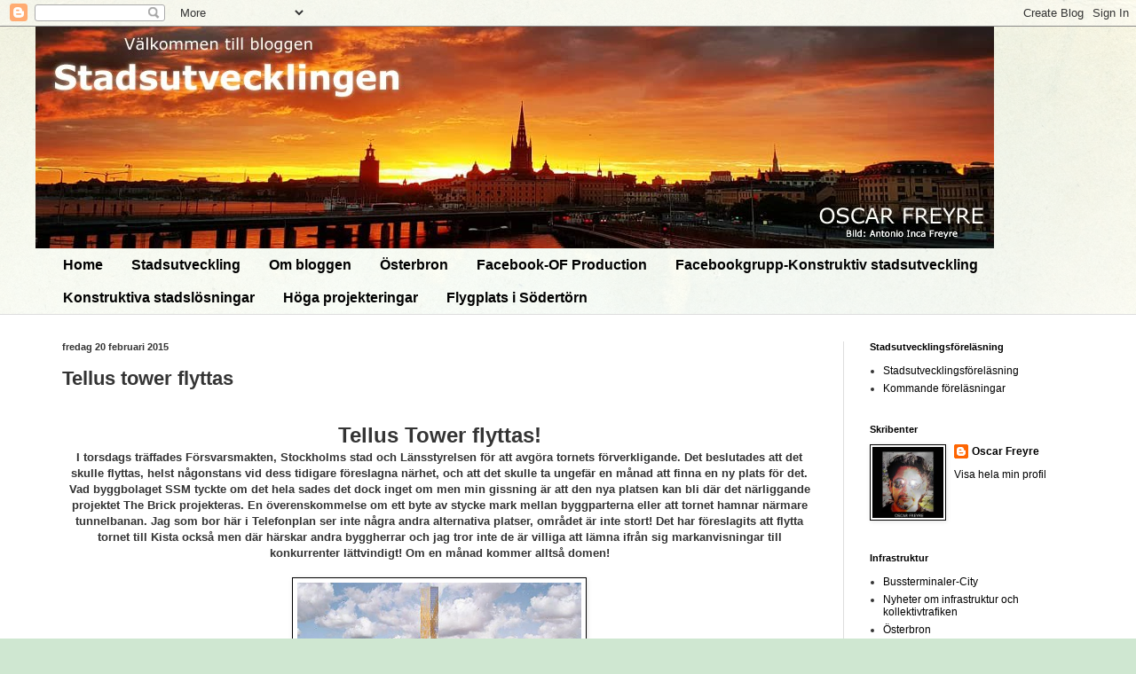

--- FILE ---
content_type: text/html; charset=UTF-8
request_url: https://stadsutvecklingen.blogspot.com/2015/02/tellus-tower-flyttas.html
body_size: 15912
content:
<!DOCTYPE html>
<html class='v2' dir='ltr' lang='sv'>
<head>
<link href='https://www.blogger.com/static/v1/widgets/4128112664-css_bundle_v2.css' rel='stylesheet' type='text/css'/>
<meta content='width=1100' name='viewport'/>
<meta content='text/html; charset=UTF-8' http-equiv='Content-Type'/>
<meta content='blogger' name='generator'/>
<link href='https://stadsutvecklingen.blogspot.com/favicon.ico' rel='icon' type='image/x-icon'/>
<link href='http://stadsutvecklingen.blogspot.com/2015/02/tellus-tower-flyttas.html' rel='canonical'/>
<link rel="alternate" type="application/atom+xml" title="Stadsutvecklingen - Atom" href="https://stadsutvecklingen.blogspot.com/feeds/posts/default" />
<link rel="alternate" type="application/rss+xml" title="Stadsutvecklingen - RSS" href="https://stadsutvecklingen.blogspot.com/feeds/posts/default?alt=rss" />
<link rel="service.post" type="application/atom+xml" title="Stadsutvecklingen - Atom" href="https://www.blogger.com/feeds/5471165249630093657/posts/default" />

<link rel="alternate" type="application/atom+xml" title="Stadsutvecklingen - Atom" href="https://stadsutvecklingen.blogspot.com/feeds/1359961152064175626/comments/default" />
<!--Can't find substitution for tag [blog.ieCssRetrofitLinks]-->
<link href='https://blogger.googleusercontent.com/img/b/R29vZ2xl/AVvXsEiJb0u_KRvGr_9KWu2Ac5zOCAUq6aMAdnu-SQ40vbPJ0hLUGIs6Bt4Fyt0yUQH5cZVUtO29WKEBr3D0le3wpKWa8ytvlwicTU7sUX0HqG2DwifKd8suVo8waV9qEN5Lgnj7lOaiO512n96c/s1600/karlavagnstornet001.jpg' rel='image_src'/>
<meta content='http://stadsutvecklingen.blogspot.com/2015/02/tellus-tower-flyttas.html' property='og:url'/>
<meta content='Tellus tower flyttas' property='og:title'/>
<meta content='   Tellus Tower flyttas!   I torsdags träffades Försvarsmakten, Stockholms stad och Länsstyrelsen för att avgöra tornets förverkligande. Det...' property='og:description'/>
<meta content='https://blogger.googleusercontent.com/img/b/R29vZ2xl/AVvXsEiJb0u_KRvGr_9KWu2Ac5zOCAUq6aMAdnu-SQ40vbPJ0hLUGIs6Bt4Fyt0yUQH5cZVUtO29WKEBr3D0le3wpKWa8ytvlwicTU7sUX0HqG2DwifKd8suVo8waV9qEN5Lgnj7lOaiO512n96c/w1200-h630-p-k-no-nu/karlavagnstornet001.jpg' property='og:image'/>
<title>Stadsutvecklingen: Tellus tower flyttas</title>
<style id='page-skin-1' type='text/css'><!--
/*
-----------------------------------------------
Blogger Template Style
Name:     Simple
Designer: Blogger
URL:      www.blogger.com
----------------------------------------------- */
/* Content
----------------------------------------------- */
body {
font: normal normal 12px Verdana, Geneva, sans-serif;
color: #343434;
background: #cfe7d1 url(//themes.googleusercontent.com/image?id=1x_TqXo6-7t6y2ZiuOyQ2Bk6Zod9CTtyKYtRui0IeQJe6hVlJcQiXYG2xQGkxKvl6iZMJ) repeat fixed top center /* Credit: gaffera (https://www.istockphoto.com/googleimages.php?id=4072573&amp;platform=blogger) */;
padding: 0 0 0 0;
background-attachment: scroll;
}
html body .content-outer {
min-width: 0;
max-width: 100%;
width: 100%;
}
h2 {
font-size: 22px;
}
a:link {
text-decoration:none;
color: #000000;
}
a:visited {
text-decoration:none;
color: #7e94a2;
}
a:hover {
text-decoration:underline;
color: #5fc2c0;
}
.body-fauxcolumn-outer .fauxcolumn-inner {
background: transparent url(https://resources.blogblog.com/blogblog/data/1kt/simple/body_gradient_tile_light.png) repeat scroll top left;
_background-image: none;
}
.body-fauxcolumn-outer .cap-top {
position: absolute;
z-index: 1;
height: 400px;
width: 100%;
}
.body-fauxcolumn-outer .cap-top .cap-left {
width: 100%;
background: transparent url(https://resources.blogblog.com/blogblog/data/1kt/simple/gradients_light.png) repeat-x scroll top left;
_background-image: none;
}
.content-outer {
-moz-box-shadow: 0 0 0 rgba(0, 0, 0, .15);
-webkit-box-shadow: 0 0 0 rgba(0, 0, 0, .15);
-goog-ms-box-shadow: 0 0 0 #333333;
box-shadow: 0 0 0 rgba(0, 0, 0, .15);
margin-bottom: 1px;
}
.content-inner {
padding: 0 0;
}
.main-outer, .footer-outer {
background-color: #ffffff;
}
/* Header
----------------------------------------------- */
.header-outer {
background: rgba(47, 47, 47, 0) none repeat-x scroll 0 -400px;
_background-image: none;
}
.Header h1 {
font: normal normal 70px Verdana, Geneva, sans-serif;
color: #25a4a8;
text-shadow: 0 0 0 rgba(0, 0, 0, .2);
}
.Header h1 a {
color: #25a4a8;
}
.Header .description {
font-size: 200%;
color: #4b4b4b;
}
.header-inner .Header .titlewrapper {
padding: 22px 30px;
}
.header-inner .Header .descriptionwrapper {
padding: 0 30px;
}
/* Tabs
----------------------------------------------- */
.tabs-inner .section:first-child {
border-top: 0 solid #dddddd;
}
.tabs-inner .section:first-child ul {
margin-top: -0;
border-top: 0 solid #dddddd;
border-left: 0 solid #dddddd;
border-right: 0 solid #dddddd;
}
.tabs-inner .widget ul {
background: rgba(47, 47, 47, 0) none repeat-x scroll 0 -800px;
_background-image: none;
border-bottom: 0 solid #dddddd;
margin-top: 0;
margin-left: -0;
margin-right: -0;
}
.tabs-inner .widget li a {
display: inline-block;
padding: .6em 1em;
font: normal bold 16px Verdana, Geneva, sans-serif;
color: #000000;
border-left: 0 solid #ffffff;
border-right: 0 solid #dddddd;
}
.tabs-inner .widget li:first-child a {
border-left: none;
}
.tabs-inner .widget li.selected a, .tabs-inner .widget li a:hover {
color: #57b4b2;
background-color: rgba(47, 47, 47, 0);
text-decoration: none;
}
/* Columns
----------------------------------------------- */
.main-outer {
border-top: 1px solid #dddddd;
}
.fauxcolumn-left-outer .fauxcolumn-inner {
border-right: 1px solid #dddddd;
}
.fauxcolumn-right-outer .fauxcolumn-inner {
border-left: 1px solid #dddddd;
}
/* Headings
----------------------------------------------- */
div.widget > h2,
div.widget h2.title {
margin: 0 0 1em 0;
font: normal bold 11px Arial, Tahoma, Helvetica, FreeSans, sans-serif;
color: #000000;
}
/* Widgets
----------------------------------------------- */
.widget .zippy {
color: #9a9a9a;
text-shadow: 2px 2px 1px rgba(0, 0, 0, .1);
}
.widget .popular-posts ul {
list-style: none;
}
/* Posts
----------------------------------------------- */
h2.date-header {
font: normal bold 11px Arial, Tahoma, Helvetica, FreeSans, sans-serif;
}
.date-header span {
background-color: rgba(47, 47, 47, 0);
color: #343434;
padding: inherit;
letter-spacing: inherit;
margin: inherit;
}
.main-inner {
padding-top: 30px;
padding-bottom: 30px;
}
.main-inner .column-center-inner {
padding: 0 15px;
}
.main-inner .column-center-inner .section {
margin: 0 15px;
}
.post {
margin: 0 0 25px 0;
}
h3.post-title, .comments h4 {
font: normal bold 22px Verdana, Geneva, sans-serif;
margin: .75em 0 0;
}
.post-body {
font-size: 110%;
line-height: 1.4;
position: relative;
}
.post-body img, .post-body .tr-caption-container, .Profile img, .Image img,
.BlogList .item-thumbnail img {
padding: 2px;
background: #ffffff;
border: 1px solid #000000;
-moz-box-shadow: 1px 1px 5px rgba(0, 0, 0, .1);
-webkit-box-shadow: 1px 1px 5px rgba(0, 0, 0, .1);
box-shadow: 1px 1px 5px rgba(0, 0, 0, .1);
}
.post-body img, .post-body .tr-caption-container {
padding: 5px;
}
.post-body .tr-caption-container {
color: #212122;
}
.post-body .tr-caption-container img {
padding: 0;
background: transparent;
border: none;
-moz-box-shadow: 0 0 0 rgba(0, 0, 0, .1);
-webkit-box-shadow: 0 0 0 rgba(0, 0, 0, .1);
box-shadow: 0 0 0 rgba(0, 0, 0, .1);
}
.post-header {
margin: 0 0 1.5em;
line-height: 1.6;
font-size: 90%;
}
.post-footer {
margin: 20px -2px 0;
padding: 5px 10px;
color: #696969;
background-color: #f9f9f9;
border-bottom: 1px solid #eeeeee;
line-height: 1.6;
font-size: 90%;
}
#comments .comment-author {
padding-top: 1.5em;
border-top: 1px solid #dddddd;
background-position: 0 1.5em;
}
#comments .comment-author:first-child {
padding-top: 0;
border-top: none;
}
.avatar-image-container {
margin: .2em 0 0;
}
#comments .avatar-image-container img {
border: 1px solid #000000;
}
/* Comments
----------------------------------------------- */
.comments .comments-content .icon.blog-author {
background-repeat: no-repeat;
background-image: url([data-uri]);
}
.comments .comments-content .loadmore a {
border-top: 1px solid #9a9a9a;
border-bottom: 1px solid #9a9a9a;
}
.comments .comment-thread.inline-thread {
background-color: #f9f9f9;
}
.comments .continue {
border-top: 2px solid #9a9a9a;
}
/* Accents
---------------------------------------------- */
.section-columns td.columns-cell {
border-left: 1px solid #dddddd;
}
.blog-pager {
background: transparent none no-repeat scroll top center;
}
.blog-pager-older-link, .home-link,
.blog-pager-newer-link {
background-color: #ffffff;
padding: 5px;
}
.footer-outer {
border-top: 0 dashed #bbbbbb;
}
/* Mobile
----------------------------------------------- */
body.mobile  {
background-size: auto;
}
.mobile .body-fauxcolumn-outer {
background: transparent none repeat scroll top left;
}
.mobile .body-fauxcolumn-outer .cap-top {
background-size: 100% auto;
}
.mobile .content-outer {
-webkit-box-shadow: 0 0 3px rgba(0, 0, 0, .15);
box-shadow: 0 0 3px rgba(0, 0, 0, .15);
}
.mobile .tabs-inner .widget ul {
margin-left: 0;
margin-right: 0;
}
.mobile .post {
margin: 0;
}
.mobile .main-inner .column-center-inner .section {
margin: 0;
}
.mobile .date-header span {
padding: 0.1em 10px;
margin: 0 -10px;
}
.mobile h3.post-title {
margin: 0;
}
.mobile .blog-pager {
background: transparent none no-repeat scroll top center;
}
.mobile .footer-outer {
border-top: none;
}
.mobile .main-inner, .mobile .footer-inner {
background-color: #ffffff;
}
.mobile-index-contents {
color: #343434;
}
.mobile-link-button {
background-color: #000000;
}
.mobile-link-button a:link, .mobile-link-button a:visited {
color: #ffffff;
}
.mobile .tabs-inner .section:first-child {
border-top: none;
}
.mobile .tabs-inner .PageList .widget-content {
background-color: rgba(47, 47, 47, 0);
color: #57b4b2;
border-top: 0 solid #dddddd;
border-bottom: 0 solid #dddddd;
}
.mobile .tabs-inner .PageList .widget-content .pagelist-arrow {
border-left: 1px solid #dddddd;
}

--></style>
<style id='template-skin-1' type='text/css'><!--
body {
min-width: 1200px;
}
.content-outer, .content-fauxcolumn-outer, .region-inner {
min-width: 1200px;
max-width: 1200px;
_width: 1200px;
}
.main-inner .columns {
padding-left: 0px;
padding-right: 290px;
}
.main-inner .fauxcolumn-center-outer {
left: 0px;
right: 290px;
/* IE6 does not respect left and right together */
_width: expression(this.parentNode.offsetWidth -
parseInt("0px") -
parseInt("290px") + 'px');
}
.main-inner .fauxcolumn-left-outer {
width: 0px;
}
.main-inner .fauxcolumn-right-outer {
width: 290px;
}
.main-inner .column-left-outer {
width: 0px;
right: 100%;
margin-left: -0px;
}
.main-inner .column-right-outer {
width: 290px;
margin-right: -290px;
}
#layout {
min-width: 0;
}
#layout .content-outer {
min-width: 0;
width: 800px;
}
#layout .region-inner {
min-width: 0;
width: auto;
}
body#layout div.add_widget {
padding: 8px;
}
body#layout div.add_widget a {
margin-left: 32px;
}
--></style>
<style>
    body {background-image:url(\/\/themes.googleusercontent.com\/image?id=1x_TqXo6-7t6y2ZiuOyQ2Bk6Zod9CTtyKYtRui0IeQJe6hVlJcQiXYG2xQGkxKvl6iZMJ);}
    
@media (max-width: 200px) { body {background-image:url(\/\/themes.googleusercontent.com\/image?id=1x_TqXo6-7t6y2ZiuOyQ2Bk6Zod9CTtyKYtRui0IeQJe6hVlJcQiXYG2xQGkxKvl6iZMJ&options=w200);}}
@media (max-width: 400px) and (min-width: 201px) { body {background-image:url(\/\/themes.googleusercontent.com\/image?id=1x_TqXo6-7t6y2ZiuOyQ2Bk6Zod9CTtyKYtRui0IeQJe6hVlJcQiXYG2xQGkxKvl6iZMJ&options=w400);}}
@media (max-width: 800px) and (min-width: 401px) { body {background-image:url(\/\/themes.googleusercontent.com\/image?id=1x_TqXo6-7t6y2ZiuOyQ2Bk6Zod9CTtyKYtRui0IeQJe6hVlJcQiXYG2xQGkxKvl6iZMJ&options=w800);}}
@media (max-width: 1200px) and (min-width: 801px) { body {background-image:url(\/\/themes.googleusercontent.com\/image?id=1x_TqXo6-7t6y2ZiuOyQ2Bk6Zod9CTtyKYtRui0IeQJe6hVlJcQiXYG2xQGkxKvl6iZMJ&options=w1200);}}
/* Last tag covers anything over one higher than the previous max-size cap. */
@media (min-width: 1201px) { body {background-image:url(\/\/themes.googleusercontent.com\/image?id=1x_TqXo6-7t6y2ZiuOyQ2Bk6Zod9CTtyKYtRui0IeQJe6hVlJcQiXYG2xQGkxKvl6iZMJ&options=w1600);}}
  </style>
<link href='https://www.blogger.com/dyn-css/authorization.css?targetBlogID=5471165249630093657&amp;zx=8f1cf21c-973c-48c7-aaf4-9c03fd616cfa' media='none' onload='if(media!=&#39;all&#39;)media=&#39;all&#39;' rel='stylesheet'/><noscript><link href='https://www.blogger.com/dyn-css/authorization.css?targetBlogID=5471165249630093657&amp;zx=8f1cf21c-973c-48c7-aaf4-9c03fd616cfa' rel='stylesheet'/></noscript>
<meta name='google-adsense-platform-account' content='ca-host-pub-1556223355139109'/>
<meta name='google-adsense-platform-domain' content='blogspot.com'/>

</head>
<body class='loading variant-wide'>
<div class='navbar section' id='navbar' name='Navbar'><div class='widget Navbar' data-version='1' id='Navbar1'><script type="text/javascript">
    function setAttributeOnload(object, attribute, val) {
      if(window.addEventListener) {
        window.addEventListener('load',
          function(){ object[attribute] = val; }, false);
      } else {
        window.attachEvent('onload', function(){ object[attribute] = val; });
      }
    }
  </script>
<div id="navbar-iframe-container"></div>
<script type="text/javascript" src="https://apis.google.com/js/platform.js"></script>
<script type="text/javascript">
      gapi.load("gapi.iframes:gapi.iframes.style.bubble", function() {
        if (gapi.iframes && gapi.iframes.getContext) {
          gapi.iframes.getContext().openChild({
              url: 'https://www.blogger.com/navbar/5471165249630093657?po\x3d1359961152064175626\x26origin\x3dhttps://stadsutvecklingen.blogspot.com',
              where: document.getElementById("navbar-iframe-container"),
              id: "navbar-iframe"
          });
        }
      });
    </script><script type="text/javascript">
(function() {
var script = document.createElement('script');
script.type = 'text/javascript';
script.src = '//pagead2.googlesyndication.com/pagead/js/google_top_exp.js';
var head = document.getElementsByTagName('head')[0];
if (head) {
head.appendChild(script);
}})();
</script>
</div></div>
<div class='body-fauxcolumns'>
<div class='fauxcolumn-outer body-fauxcolumn-outer'>
<div class='cap-top'>
<div class='cap-left'></div>
<div class='cap-right'></div>
</div>
<div class='fauxborder-left'>
<div class='fauxborder-right'></div>
<div class='fauxcolumn-inner'>
</div>
</div>
<div class='cap-bottom'>
<div class='cap-left'></div>
<div class='cap-right'></div>
</div>
</div>
</div>
<div class='content'>
<div class='content-fauxcolumns'>
<div class='fauxcolumn-outer content-fauxcolumn-outer'>
<div class='cap-top'>
<div class='cap-left'></div>
<div class='cap-right'></div>
</div>
<div class='fauxborder-left'>
<div class='fauxborder-right'></div>
<div class='fauxcolumn-inner'>
</div>
</div>
<div class='cap-bottom'>
<div class='cap-left'></div>
<div class='cap-right'></div>
</div>
</div>
</div>
<div class='content-outer'>
<div class='content-cap-top cap-top'>
<div class='cap-left'></div>
<div class='cap-right'></div>
</div>
<div class='fauxborder-left content-fauxborder-left'>
<div class='fauxborder-right content-fauxborder-right'></div>
<div class='content-inner'>
<header>
<div class='header-outer'>
<div class='header-cap-top cap-top'>
<div class='cap-left'></div>
<div class='cap-right'></div>
</div>
<div class='fauxborder-left header-fauxborder-left'>
<div class='fauxborder-right header-fauxborder-right'></div>
<div class='region-inner header-inner'>
<div class='header section' id='header' name='Rubrik'><div class='widget Header' data-version='1' id='Header1'>
<div id='header-inner'>
<a href='https://stadsutvecklingen.blogspot.com/' style='display: block'>
<img alt='Stadsutvecklingen' height='250px; ' id='Header1_headerimg' src='https://blogger.googleusercontent.com/img/b/R29vZ2xl/AVvXsEgzWiBtwzXG3llWUoaw-bdWgAqSzYiz3MFMkGwR3KUcoJ_612X0RM1bmIeBoMdWuzldloBXOJaP2ciZX1GkjdBfS0EKQG4GseqvAx246cwiML5sTAWZmRkzkmN86k_vWFjRnntdSZsgVVw8/s1600/NyBanner-2.jpg' style='display: block' width='1080px; '/>
</a>
</div>
</div></div>
</div>
</div>
<div class='header-cap-bottom cap-bottom'>
<div class='cap-left'></div>
<div class='cap-right'></div>
</div>
</div>
</header>
<div class='tabs-outer'>
<div class='tabs-cap-top cap-top'>
<div class='cap-left'></div>
<div class='cap-right'></div>
</div>
<div class='fauxborder-left tabs-fauxborder-left'>
<div class='fauxborder-right tabs-fauxborder-right'></div>
<div class='region-inner tabs-inner'>
<div class='tabs section' id='crosscol' name='Alla kolumner'><div class='widget PageList' data-version='1' id='PageList1'>
<h2>Sidor</h2>
<div class='widget-content'>
<ul>
<li>
<a href='http://www.oscarfreyre.se/'>Home</a>
</li>
<li>
<a href='https://stadsutvecklingen.blogspot.com/'>Stadsutveckling</a>
</li>
<li>
<a href='https://stadsutvecklingen.blogspot.com/p/bloggen-stadsutveckling.html'>Om bloggen</a>
</li>
<li>
<a href='https://osterbron.blogspot.com/'>Österbron</a>
</li>
<li>
<a href='https://www.facebook.com/groups/262287314442112/'>Facebook-OF Production</a>
</li>
<li>
<a href='https://www.facebook.com/groups/797254483771810/'>Facebookgrupp-Konstruktiv stadsutveckling</a>
</li>
<li>
<a href='https://stadsutvecklingen.blogspot.com/p/konstruktiva-stadslosningar.html'>Konstruktiva stadslösningar</a>
</li>
<li>
<a href='https://stadsutvecklingen.blogspot.com/p/hoga-projekteringar.html'>Höga projekteringar</a>
</li>
<li>
<a href='https://stadsutvecklingen.blogspot.com/p/flygplats-i-sodertorn.html'>Flygplats i Södertörn</a>
</li>
</ul>
<div class='clear'></div>
</div>
</div></div>
<div class='tabs no-items section' id='crosscol-overflow' name='Cross-Column 2'></div>
</div>
</div>
<div class='tabs-cap-bottom cap-bottom'>
<div class='cap-left'></div>
<div class='cap-right'></div>
</div>
</div>
<div class='main-outer'>
<div class='main-cap-top cap-top'>
<div class='cap-left'></div>
<div class='cap-right'></div>
</div>
<div class='fauxborder-left main-fauxborder-left'>
<div class='fauxborder-right main-fauxborder-right'></div>
<div class='region-inner main-inner'>
<div class='columns fauxcolumns'>
<div class='fauxcolumn-outer fauxcolumn-center-outer'>
<div class='cap-top'>
<div class='cap-left'></div>
<div class='cap-right'></div>
</div>
<div class='fauxborder-left'>
<div class='fauxborder-right'></div>
<div class='fauxcolumn-inner'>
</div>
</div>
<div class='cap-bottom'>
<div class='cap-left'></div>
<div class='cap-right'></div>
</div>
</div>
<div class='fauxcolumn-outer fauxcolumn-left-outer'>
<div class='cap-top'>
<div class='cap-left'></div>
<div class='cap-right'></div>
</div>
<div class='fauxborder-left'>
<div class='fauxborder-right'></div>
<div class='fauxcolumn-inner'>
</div>
</div>
<div class='cap-bottom'>
<div class='cap-left'></div>
<div class='cap-right'></div>
</div>
</div>
<div class='fauxcolumn-outer fauxcolumn-right-outer'>
<div class='cap-top'>
<div class='cap-left'></div>
<div class='cap-right'></div>
</div>
<div class='fauxborder-left'>
<div class='fauxborder-right'></div>
<div class='fauxcolumn-inner'>
</div>
</div>
<div class='cap-bottom'>
<div class='cap-left'></div>
<div class='cap-right'></div>
</div>
</div>
<!-- corrects IE6 width calculation -->
<div class='columns-inner'>
<div class='column-center-outer'>
<div class='column-center-inner'>
<div class='main section' id='main' name='Huvudsektion'><div class='widget Blog' data-version='1' id='Blog1'>
<div class='blog-posts hfeed'>

          <div class="date-outer">
        
<h2 class='date-header'><span>fredag 20 februari 2015</span></h2>

          <div class="date-posts">
        
<div class='post-outer'>
<div class='post hentry uncustomized-post-template' itemprop='blogPost' itemscope='itemscope' itemtype='http://schema.org/BlogPosting'>
<meta content='https://blogger.googleusercontent.com/img/b/R29vZ2xl/AVvXsEiJb0u_KRvGr_9KWu2Ac5zOCAUq6aMAdnu-SQ40vbPJ0hLUGIs6Bt4Fyt0yUQH5cZVUtO29WKEBr3D0le3wpKWa8ytvlwicTU7sUX0HqG2DwifKd8suVo8waV9qEN5Lgnj7lOaiO512n96c/s1600/karlavagnstornet001.jpg' itemprop='image_url'/>
<meta content='5471165249630093657' itemprop='blogId'/>
<meta content='1359961152064175626' itemprop='postId'/>
<a name='1359961152064175626'></a>
<h3 class='post-title entry-title' itemprop='name'>
Tellus tower flyttas
</h3>
<div class='post-header'>
<div class='post-header-line-1'></div>
</div>
<div class='post-body entry-content' id='post-body-1359961152064175626' itemprop='description articleBody'>
<div style="text-align: center;">
<br /></div>
<div style="text-align: center;">
<span style="font-family: Verdana, sans-serif; font-size: x-large;"><b>Tellus Tower flyttas!</b></span></div>
<div style="text-align: center;">
<span style="font-family: Verdana, sans-serif;"><b>I torsdags träffades Försvarsmakten, Stockholms stad och Länsstyrelsen för att avgöra tornets förverkligande. Det beslutades att det skulle flyttas, helst någonstans vid dess tidigare föreslagna närhet, och att det skulle ta ungefär en månad att finna en ny plats för det. Vad</b></span><b style="font-family: Verdana, sans-serif;">&nbsp;byggbolaget SSM tyckte om det hela sades det dock inget om men min gissning är att den nya platsen kan bli där det närliggande projektet The Brick projekteras. En överenskommelse om ett byte av stycke mark mellan byggparterna eller att tornet hamnar närmare tunnelbanan. Jag som bor här i Telefonplan ser inte några andra alternativa platser, området är inte stort! Det har föreslagits att flytta tornet till Kista också men där härskar andra byggherrar och jag tror inte de är villiga att lämna ifrån sig markanvisningar till konkurrenter lättvindigt! Om en månad kommer alltså domen!</b></div>
<div style="text-align: center;">
<br /></div>
<div class="separator" style="clear: both; text-align: center;">
<a href="https://blogger.googleusercontent.com/img/b/R29vZ2xl/AVvXsEiJb0u_KRvGr_9KWu2Ac5zOCAUq6aMAdnu-SQ40vbPJ0hLUGIs6Bt4Fyt0yUQH5cZVUtO29WKEBr3D0le3wpKWa8ytvlwicTU7sUX0HqG2DwifKd8suVo8waV9qEN5Lgnj7lOaiO512n96c/s1600/karlavagnstornet001.jpg" imageanchor="1" style="margin-left: 1em; margin-right: 1em;"><img border="0" height="133" src="https://blogger.googleusercontent.com/img/b/R29vZ2xl/AVvXsEiJb0u_KRvGr_9KWu2Ac5zOCAUq6aMAdnu-SQ40vbPJ0hLUGIs6Bt4Fyt0yUQH5cZVUtO29WKEBr3D0le3wpKWa8ytvlwicTU7sUX0HqG2DwifKd8suVo8waV9qEN5Lgnj7lOaiO512n96c/s1600/karlavagnstornet001.jpg" width="320" /></a></div>
<div class="separator" style="clear: both; text-align: center;">
<br /></div>
<div class="separator" style="clear: both; text-align: center;">
<a href="https://blogger.googleusercontent.com/img/b/R29vZ2xl/AVvXsEgJorOk6kfizyLUpXH6cnasgSHWiSU8yqlwQsYJpVscRfu3FTRXaiMAp_yu9VHhZUcbk4562wnOvQhQ4-eHD1CsEl3xsmaBd9HD2DLrW6fUG43seBaEKotkpwqT9AHTIKNPAMfCiIXpwvxh/s1600/karlavagnstornet002.jpg" imageanchor="1" style="margin-left: 1em; margin-right: 1em;"><img border="0" height="179" src="https://blogger.googleusercontent.com/img/b/R29vZ2xl/AVvXsEgJorOk6kfizyLUpXH6cnasgSHWiSU8yqlwQsYJpVscRfu3FTRXaiMAp_yu9VHhZUcbk4562wnOvQhQ4-eHD1CsEl3xsmaBd9HD2DLrW6fUG43seBaEKotkpwqT9AHTIKNPAMfCiIXpwvxh/s1600/karlavagnstornet002.jpg" width="320" /></a></div>
<div class="separator" style="clear: both; text-align: center;">
<br /></div>
<div class="separator" style="clear: both; text-align: center;">
<span style="font-family: Verdana, sans-serif;"><i>Sernekes Karlavagnstornet (Polstjärnan)</i></span></div>
<div style="text-align: center;">
<b style="font-family: Verdana, sans-serif;">&nbsp;Samtidigt kommer det rapporter från Serneke, byggherren för Karlavagnstornet i Göteborg, att deras hus har kapacitet att bli hela 260 meter högt och slå ut Tellus Tower som Sveriges högsta. Då kontrar SSM med att hur det än går kommer de att ha landets högsta bostadshus!</b></div>
<div style="text-align: center;">
<b style="font-family: Verdana, sans-serif;">År 2019 avgörs denna spännande kapplöpning!</b></div>
<div style="text-align: center;">
<b style="font-family: Verdana, sans-serif;"><br /></b></div>
<div style="text-align: center;">
<b style="font-family: Verdana, sans-serif;">Oscar Freyre 2015-02-20</b></div>
<div style="text-align: center;">
<br /></div>
<div style='clear: both;'></div>
</div>
<div class='post-footer'>
<div class='post-footer-line post-footer-line-1'>
<span class='post-author vcard'>
Upplagd av
<span class='fn' itemprop='author' itemscope='itemscope' itemtype='http://schema.org/Person'>
<meta content='https://www.blogger.com/profile/01326693307905397500' itemprop='url'/>
<a class='g-profile' href='https://www.blogger.com/profile/01326693307905397500' rel='author' title='author profile'>
<span itemprop='name'>Oscar Freyre</span>
</a>
</span>
</span>
<span class='post-timestamp'>
kl.
<meta content='http://stadsutvecklingen.blogspot.com/2015/02/tellus-tower-flyttas.html' itemprop='url'/>
<a class='timestamp-link' href='https://stadsutvecklingen.blogspot.com/2015/02/tellus-tower-flyttas.html' rel='bookmark' title='permanent link'><abbr class='published' itemprop='datePublished' title='2015-02-20T18:32:00+01:00'>18:32</abbr></a>
</span>
<span class='post-comment-link'>
</span>
<span class='post-icons'>
<span class='item-control blog-admin pid-293217687'>
<a href='https://www.blogger.com/post-edit.g?blogID=5471165249630093657&postID=1359961152064175626&from=pencil' title='Redigera inlägg'>
<img alt='' class='icon-action' height='18' src='https://resources.blogblog.com/img/icon18_edit_allbkg.gif' width='18'/>
</a>
</span>
</span>
<div class='post-share-buttons goog-inline-block'>
<a class='goog-inline-block share-button sb-email' href='https://www.blogger.com/share-post.g?blogID=5471165249630093657&postID=1359961152064175626&target=email' target='_blank' title='Skicka med e-post'><span class='share-button-link-text'>Skicka med e-post</span></a><a class='goog-inline-block share-button sb-blog' href='https://www.blogger.com/share-post.g?blogID=5471165249630093657&postID=1359961152064175626&target=blog' onclick='window.open(this.href, "_blank", "height=270,width=475"); return false;' target='_blank' title='BlogThis!'><span class='share-button-link-text'>BlogThis!</span></a><a class='goog-inline-block share-button sb-twitter' href='https://www.blogger.com/share-post.g?blogID=5471165249630093657&postID=1359961152064175626&target=twitter' target='_blank' title='Dela på X'><span class='share-button-link-text'>Dela på X</span></a><a class='goog-inline-block share-button sb-facebook' href='https://www.blogger.com/share-post.g?blogID=5471165249630093657&postID=1359961152064175626&target=facebook' onclick='window.open(this.href, "_blank", "height=430,width=640"); return false;' target='_blank' title='Dela på Facebook'><span class='share-button-link-text'>Dela på Facebook</span></a><a class='goog-inline-block share-button sb-pinterest' href='https://www.blogger.com/share-post.g?blogID=5471165249630093657&postID=1359961152064175626&target=pinterest' target='_blank' title='Dela på Pinterest'><span class='share-button-link-text'>Dela på Pinterest</span></a>
</div>
</div>
<div class='post-footer-line post-footer-line-2'>
<span class='post-labels'>
</span>
</div>
<div class='post-footer-line post-footer-line-3'>
<span class='post-location'>
</span>
</div>
</div>
</div>
<div class='comments' id='comments'>
<a name='comments'></a>
<h4>Inga kommentarer:</h4>
<div id='Blog1_comments-block-wrapper'>
<dl class='avatar-comment-indent' id='comments-block'>
</dl>
</div>
<p class='comment-footer'>
<div class='comment-form'>
<a name='comment-form'></a>
<h4 id='comment-post-message'>Skicka en kommentar</h4>
<p>
</p>
<a href='https://www.blogger.com/comment/frame/5471165249630093657?po=1359961152064175626&hl=sv&saa=85391&origin=https://stadsutvecklingen.blogspot.com' id='comment-editor-src'></a>
<iframe allowtransparency='true' class='blogger-iframe-colorize blogger-comment-from-post' frameborder='0' height='410px' id='comment-editor' name='comment-editor' src='' width='100%'></iframe>
<script src='https://www.blogger.com/static/v1/jsbin/1345082660-comment_from_post_iframe.js' type='text/javascript'></script>
<script type='text/javascript'>
      BLOG_CMT_createIframe('https://www.blogger.com/rpc_relay.html');
    </script>
</div>
</p>
</div>
</div>

        </div></div>
      
</div>
<div class='blog-pager' id='blog-pager'>
<span id='blog-pager-newer-link'>
<a class='blog-pager-newer-link' href='https://stadsutvecklingen.blogspot.com/2015/02/vision-soderort.html' id='Blog1_blog-pager-newer-link' title='Senaste inlägg'>Senaste inlägg</a>
</span>
<span id='blog-pager-older-link'>
<a class='blog-pager-older-link' href='https://stadsutvecklingen.blogspot.com/2015/02/myndighetsmissbruk.html' id='Blog1_blog-pager-older-link' title='Äldre inlägg'>Äldre inlägg</a>
</span>
<a class='home-link' href='https://stadsutvecklingen.blogspot.com/'>Startsida</a>
</div>
<div class='clear'></div>
<div class='post-feeds'>
<div class='feed-links'>
Prenumerera på:
<a class='feed-link' href='https://stadsutvecklingen.blogspot.com/feeds/1359961152064175626/comments/default' target='_blank' type='application/atom+xml'>Kommentarer till inlägget (Atom)</a>
</div>
</div>
</div><div class='widget HTML' data-version='1' id='HTML1'><script>
var linkwithin_site_id = 2516614;
</script>
<script src="//www.linkwithin.com/widget.js"></script>
<a href="http://www.linkwithin.com/"><img src="https://lh3.googleusercontent.com/blogger_img_proxy/AEn0k_tDcWWs5XSnlKp5N_wudWkFGBKgoroVnaXHdBiZ8BGpIiyja3152uf_erA3wu3gFT0D0oTZmp2ZuVav87w1zZZfs_2V8sqf=s0-d" alt="all Posts Plugin for WordPress, Blogger..." style="border: 0"></a></div></div>
</div>
</div>
<div class='column-left-outer'>
<div class='column-left-inner'>
<aside>
</aside>
</div>
</div>
<div class='column-right-outer'>
<div class='column-right-inner'>
<aside>
<div class='sidebar section' id='sidebar-right-1'><div class='widget PageList' data-version='1' id='PageList10'>
<h2>Stadsutvecklingsföreläsning</h2>
<div class='widget-content'>
<ul>
<li>
<a href='https://stadsutvecklingen.blogspot.com/p/stadsutvecklingsforelasning.html'>Stadsutvecklingsföreläsning</a>
</li>
<li>
<a href='https://stadsutvecklingen.blogspot.com/p/kommande-foredrag.html'>Kommande föreläsningar</a>
</li>
</ul>
<div class='clear'></div>
</div>
</div><div class='widget Profile' data-version='1' id='Profile1'>
<h2>Skribenter</h2>
<div class='widget-content'>
<a href='https://www.blogger.com/profile/01326693307905397500'><img alt='Mitt foto' class='profile-img' height='80' src='//blogger.googleusercontent.com/img/b/R29vZ2xl/AVvXsEgd_fNlpIDQ_cq-keS8UlcCncAdHBYTnyOg0nMNHahOzrjrIQgzKU50h0jBE5kp89QiO6XFZiWtxMVqsNR7mrroWKUvBpWebc-yga0OsNBC_Ysk_Na-9Hu1SsUThig5lQ/s220/oscar-ikonbild-2.jpg' width='80'/></a>
<dl class='profile-datablock'>
<dt class='profile-data'>
<a class='profile-name-link g-profile' href='https://www.blogger.com/profile/01326693307905397500' rel='author' style='background-image: url(//www.blogger.com/img/logo-16.png);'>
Oscar Freyre
</a>
</dt>
</dl>
<a class='profile-link' href='https://www.blogger.com/profile/01326693307905397500' rel='author'>Visa hela min profil</a>
<div class='clear'></div>
</div>
</div><div class='widget PageList' data-version='1' id='PageList6'>
<h2>Infrastruktur</h2>
<div class='widget-content'>
<ul>
<li>
<a href='https://stadsutvecklingen.blogspot.com/p/bussterminaler-city.html'>Bussterminaler-City</a>
</li>
<li>
<a href='https://stadsutvecklingen.blogspot.com/p/nyheter-om.html'>Nyheter om infrastruktur och kollektivtrafiken</a>
</li>
<li>
<a href='https://stadsutvecklingen.blogspot.com/p/osterbron.html'>Österbron</a>
</li>
<li>
<a href='http://stadsutvecklingen.blogspot.se/2014/10/bromma-flygplats-vara-eller-icke-vara.html'>Bromma flygplats</a>
</li>
</ul>
<div class='clear'></div>
</div>
</div><div class='widget PageList' data-version='1' id='PageList5'>
<h2>Höga projekteringar</h2>
<div class='widget-content'>
<ul>
<li>
<a href='https://stadsutvecklingen.blogspot.com/p/valparaiso.html'>Valparaiso/Värtahamnen</a>
</li>
<li>
<a href='https://stadsutvecklingen.blogspot.com/p/telefonplan.html'>Telefonplan</a>
</li>
<li>
<a href='https://stadsutvecklingen.blogspot.com/p/liljeholmen-marievik.html'>Liljeholmen &amp; Marievik</a>
</li>
<li>
<a href='https://stadsutvecklingen.blogspot.com/p/hagastaden.html'>Hagastaden</a>
</li>
<li>
<a href='https://stadsutvecklingen.blogspot.com/p/nya-alvsjo.html'>Älvsjöstaden</a>
</li>
<li>
<a href='https://stadsutvecklingen.blogspot.com/p/fredrik.html'>HammarbySjöstad</a>
</li>
<li>
<a href='https://stadsutvecklingen.blogspot.com/p/slakthusomradet.html'>Söderstaden</a>
</li>
<li>
<a href='https://stadsutvecklingen.blogspot.com/p/nya-flemingsberg.html'>Nya Flemingsberg</a>
</li>
<li>
<a href='https://stadsutvecklingen.blogspot.com/p/lidingo_8.html'>Dalenum-Lidingö</a>
</li>
<li>
<a href='https://stadsutvecklingen.blogspot.com/p/loudden.html'>Loudden</a>
</li>
<li>
<a href='https://stadsutvecklingen.blogspot.com/p/hogdalen.html'>Högdalen</a>
</li>
<li>
<a href='https://stadsutvecklingen.blogspot.com/p/kista.html'>Kista</a>
</li>
<li>
<a href='https://stadsutvecklingen.blogspot.com/p/arstaberg.html'>Årstaberg</a>
</li>
<li>
<a href='https://stadsutvecklingen.blogspot.com/p/nacka-och-varmdo.html'>Nacka och Värmdö</a>
</li>
<li>
<a href='https://stadsutvecklingen.blogspot.com/p/norra-djurgardsstaden_12.html'>Norra Djurgårdsstaden</a>
</li>
<li>
<a href='https://stadsutvecklingen.blogspot.com/p/jakobsberg.html'>Järfälla</a>
</li>
<li>
<a href='https://stadsutvecklingen.blogspot.com/p/sodertalje.html'>Södertälje</a>
</li>
<li>
<a href='https://stadsutvecklingen.blogspot.com/p/nynashamn.html'>Nynäshamn</a>
</li>
<li>
<a href='https://stadsutvecklingen.blogspot.com/p/sodermalm_26.html'>Södermalm</a>
</li>
</ul>
<div class='clear'></div>
</div>
</div><div class='widget PageList' data-version='1' id='PageList8'>
<h2>Fakta</h2>
<div class='widget-content'>
<ul>
<li>
<a href='https://stadsutvecklingen.blogspot.com/p/svenska-byggherrar-arkitekter.html'>Svenska byggherrar &amp; arkitekter</a>
</li>
<li>
<a href='https://stadsutvecklingen.blogspot.com/p/stockholmdiagrams.html'>Stockholm i siffror</a>
</li>
<li>
<a href='https://stadsutvecklingen.blogspot.com/p/stockholms-lan.html'>Stockholms län i siffror</a>
</li>
<li>
<a href='https://stadsutvecklingen.blogspot.com/p/intressanta-tankebanor.html'>Intressanta tankebanor</a>
</li>
<li>
<a href='https://stadsutvecklingen.blogspot.com/p/sveriges-top-15.html'>Sveriges Top-15</a>
</li>
<li>
<a href='http://stadsutvecklingen.blogspot.se/2016/11/nya-oversiktsplanen-pa-samrad.html'>Översiktsplan 2016</a>
</li>
<li>
<a href='https://stadsutvecklingen.blogspot.com/p/rufs.html'>RUFS</a>
</li>
<li>
<a href='http://stadsutvecklingen.blogspot.se/2014/04/plan-och-byggprocessen.html'>PBL & Plan och byggprocessen</a>
</li>
<li>
<a href='https://stadsutvecklingen.blogspot.com/p/luz.html'>LUZ</a>
</li>
<li>
<a href='http://stadsutvecklingen.blogspot.se/2015/09/boendeformer.html'>Boendeformer</a>
</li>
<li>
<a href='https://stadsutvecklingen.blogspot.com/p/stockholm-fran-ovan.html'>Stockholm från ovan</a>
</li>
</ul>
<div class='clear'></div>
</div>
</div><div class='widget PageList' data-version='1' id='PageList2'>
<h2>Stadskuriosa</h2>
<div class='widget-content'>
<ul>
<li>
<a href='https://stadsutvecklingen.blogspot.com/p/stockholmmodellen.html'>Stockholmmodellen</a>
</li>
<li>
<a href='https://stadsutvecklingen.blogspot.com/p/stockholm-pictures.html'>Stockholm pictures</a>
</li>
<li>
<a href='https://stadsutvecklingen.blogspot.com/p/skyskrapor.html'>Världens skylines</a>
</li>
<li>
<a href='https://stadsutvecklingen.blogspot.com/p/arkitektur.html'>Arkitektur</a>
</li>
<li>
<a href='http://stadsutvecklingen.blogspot.se/2014/07/varldens-hogsta-byggnad.html'>Världens högsta byggnad</a>
</li>
<li>
<a href='https://stadsutvecklingen.blogspot.com/p/konstruktivismen.html'>Konstruktivt tänkande</a>
</li>
</ul>
<div class='clear'></div>
</div>
</div><div class='widget PageList' data-version='1' id='PageList9'>
<h2>Konstruktiva lösningar</h2>
<div class='widget-content'>
<ul>
<li>
<a href='https://stadsutvecklingen.blogspot.com/p/konstruktiva-losningar.html'>Konstruktiva lösningar</a>
</li>
<li>
<a href='https://stadsutvecklingen.blogspot.com/p/osterbron.html'>Österbron</a>
</li>
<li>
<a href='https://stadsutvecklingen.blogspot.com/p/sodra-avenyn-nya-sodertaljevagen.html'>Södra avenyn (nya Södertäljevägen)</a>
</li>
<li>
<a href='https://stadsutvecklingen.blogspot.com/p/kaffekoppen.html'>Kaffekoppen</a>
</li>
<li>
<a href='https://stadsutvecklingen.blogspot.com/p/sodra-tornet-version-2.html'>Södra tornet version 2</a>
</li>
<li>
<a href='https://stadsutvecklingen.blogspot.com/p/flygplats-i-sodertorn.html'>Flygplats i Södertörn</a>
</li>
<li>
<a href='https://stadsutvecklingen.blogspot.com/p/sodertornsmassan.html'>Södertörnsmässan</a>
</li>
<li>
<a href='https://stadsutvecklingen.blogspot.com/2018/11/royal-corner.html'>Royal Corner</a>
</li>
<li>
<a href='https://stadsutvecklingen.blogspot.com/p/mina-egna-visioner.html'>Mina visioner</a>
</li>
<li>
<a href='https://stadsutvecklingen.blogspot.com/p/marievikstornet.html'>Marievikstornet</a>
</li>
</ul>
<div class='clear'></div>
</div>
</div><div class='widget PageList' data-version='1' id='PageList7'>
<h2>Relaterade länkar</h2>
<div class='widget-content'>
<ul>
<li>
<a href='http://www.yimby.se/'>Yimby Stockholm</a>
</li>
<li>
<a href='https://stadsutvecklingen.blogspot.com/p/yimbypriset_2.html'>Yimbypriset</a>
</li>
<li>
<a href='https://stadsutvecklingen.blogspot.com/p/yimby-i-media.html'>Yimby i media</a>
</li>
<li>
<a href='https://osterbron.blogspot.com/'>Österbron.se</a>
</li>
<li>
<a href='https://stockholmibild.se/'>Stockholm i bild</a>
</li>
<li>
<a href='https://www.friastockholmare.se/'>Fria Stockholmare (politiskt parti)</a>
</li>
<li>
<a href='http://www.stadslivab.se/'>Stadsliv</a>
</li>
<li>
<a href='https://stadsutvecklingen.blogspot.com/p/stockholm-i-skyscraperpage.html'>Stockholm i Skyscraperpage</a>
</li>
</ul>
<div class='clear'></div>
</div>
</div><div class='widget PageList' data-version='1' id='PageList4'>
<h2>Mina favoritstäder</h2>
<div class='widget-content'>
<ul>
<li>
<a href='https://stadsutvecklingen.blogspot.com/p/mina-favoritstader.html'>Stockholm</a>
</li>
<li>
<a href='https://stadsutvecklingen.blogspot.com/p/blog-page_26.html'>Lima</a>
</li>
<li>
<a href='https://stadsutvecklingen.blogspot.com/p/singapore.html'>Singapore</a>
</li>
<li>
<a href='https://stadsutvecklingen.blogspot.com/p/miami-miami-beach.html'>Miami &amp; Miami Beach</a>
</li>
</ul>
<div class='clear'></div>
</div>
</div><div class='widget PageList' data-version='1' id='PageList3'>
<h2>Författarskap</h2>
<div class='widget-content'>
<ul>
<li>
<a href='https://stadsutvecklingen.blogspot.com/p/vodka-hubba-bubba.html'>Vodka &amp; Hubba Bubba</a>
</li>
<li>
<a href='http://stadsutvecklingen.blogspot.se/2014/04/vad-ar-en-nimby-del-1.html'>Vad är en nimby del 1</a>
</li>
<li>
<a href='http://stadsutvecklingen.blogspot.se/2014/05/vad-ar-en-nimby-del-2.html'>Vad är en nimby del 2</a>
</li>
<li>
<a href='http://stadsutvecklingen.blogspot.se/2014/05/vad-ar-en-nimby-del-3.html'>Vad är en nimby del 3</a>
</li>
<li>
<a href='https://stadsutvecklingen.blogspot.com/p/konstruktivismen.html'>Konstruktivt tänkande</a>
</li>
</ul>
<div class='clear'></div>
</div>
</div><div class='widget Translate' data-version='1' id='Translate1'>
<h2 class='title'>Translate</h2>
<div id='google_translate_element'></div>
<script>
    function googleTranslateElementInit() {
      new google.translate.TranslateElement({
        pageLanguage: 'sv',
        autoDisplay: 'true',
        layout: google.translate.TranslateElement.InlineLayout.VERTICAL
      }, 'google_translate_element');
    }
  </script>
<script src='//translate.google.com/translate_a/element.js?cb=googleTranslateElementInit'></script>
<div class='clear'></div>
</div><div class='widget BlogArchive' data-version='1' id='BlogArchive1'>
<h2>Bloggarkiv</h2>
<div class='widget-content'>
<div id='ArchiveList'>
<div id='BlogArchive1_ArchiveList'>
<ul class='flat'>
<li class='archivedate'>
<a href='https://stadsutvecklingen.blogspot.com/2022/12/'>december</a> (1)
      </li>
<li class='archivedate'>
<a href='https://stadsutvecklingen.blogspot.com/2021/12/'>december</a> (1)
      </li>
<li class='archivedate'>
<a href='https://stadsutvecklingen.blogspot.com/2021/09/'>september</a> (1)
      </li>
<li class='archivedate'>
<a href='https://stadsutvecklingen.blogspot.com/2021/03/'>mars</a> (1)
      </li>
<li class='archivedate'>
<a href='https://stadsutvecklingen.blogspot.com/2020/12/'>december</a> (1)
      </li>
<li class='archivedate'>
<a href='https://stadsutvecklingen.blogspot.com/2020/11/'>november</a> (1)
      </li>
<li class='archivedate'>
<a href='https://stadsutvecklingen.blogspot.com/2020/10/'>oktober</a> (2)
      </li>
<li class='archivedate'>
<a href='https://stadsutvecklingen.blogspot.com/2020/09/'>september</a> (1)
      </li>
<li class='archivedate'>
<a href='https://stadsutvecklingen.blogspot.com/2020/08/'>augusti</a> (1)
      </li>
<li class='archivedate'>
<a href='https://stadsutvecklingen.blogspot.com/2020/07/'>juli</a> (1)
      </li>
<li class='archivedate'>
<a href='https://stadsutvecklingen.blogspot.com/2020/06/'>juni</a> (1)
      </li>
<li class='archivedate'>
<a href='https://stadsutvecklingen.blogspot.com/2020/04/'>april</a> (3)
      </li>
<li class='archivedate'>
<a href='https://stadsutvecklingen.blogspot.com/2020/03/'>mars</a> (2)
      </li>
<li class='archivedate'>
<a href='https://stadsutvecklingen.blogspot.com/2020/01/'>januari</a> (1)
      </li>
<li class='archivedate'>
<a href='https://stadsutvecklingen.blogspot.com/2019/12/'>december</a> (1)
      </li>
<li class='archivedate'>
<a href='https://stadsutvecklingen.blogspot.com/2019/11/'>november</a> (3)
      </li>
<li class='archivedate'>
<a href='https://stadsutvecklingen.blogspot.com/2019/10/'>oktober</a> (3)
      </li>
<li class='archivedate'>
<a href='https://stadsutvecklingen.blogspot.com/2019/09/'>september</a> (1)
      </li>
<li class='archivedate'>
<a href='https://stadsutvecklingen.blogspot.com/2019/08/'>augusti</a> (1)
      </li>
<li class='archivedate'>
<a href='https://stadsutvecklingen.blogspot.com/2019/07/'>juli</a> (1)
      </li>
<li class='archivedate'>
<a href='https://stadsutvecklingen.blogspot.com/2019/06/'>juni</a> (3)
      </li>
<li class='archivedate'>
<a href='https://stadsutvecklingen.blogspot.com/2019/05/'>maj</a> (2)
      </li>
<li class='archivedate'>
<a href='https://stadsutvecklingen.blogspot.com/2019/04/'>april</a> (3)
      </li>
<li class='archivedate'>
<a href='https://stadsutvecklingen.blogspot.com/2019/02/'>februari</a> (5)
      </li>
<li class='archivedate'>
<a href='https://stadsutvecklingen.blogspot.com/2019/01/'>januari</a> (3)
      </li>
<li class='archivedate'>
<a href='https://stadsutvecklingen.blogspot.com/2018/12/'>december</a> (3)
      </li>
<li class='archivedate'>
<a href='https://stadsutvecklingen.blogspot.com/2018/11/'>november</a> (3)
      </li>
<li class='archivedate'>
<a href='https://stadsutvecklingen.blogspot.com/2018/10/'>oktober</a> (7)
      </li>
<li class='archivedate'>
<a href='https://stadsutvecklingen.blogspot.com/2018/09/'>september</a> (3)
      </li>
<li class='archivedate'>
<a href='https://stadsutvecklingen.blogspot.com/2018/08/'>augusti</a> (2)
      </li>
<li class='archivedate'>
<a href='https://stadsutvecklingen.blogspot.com/2018/07/'>juli</a> (3)
      </li>
<li class='archivedate'>
<a href='https://stadsutvecklingen.blogspot.com/2018/06/'>juni</a> (3)
      </li>
<li class='archivedate'>
<a href='https://stadsutvecklingen.blogspot.com/2018/05/'>maj</a> (4)
      </li>
<li class='archivedate'>
<a href='https://stadsutvecklingen.blogspot.com/2018/04/'>april</a> (2)
      </li>
<li class='archivedate'>
<a href='https://stadsutvecklingen.blogspot.com/2018/03/'>mars</a> (2)
      </li>
<li class='archivedate'>
<a href='https://stadsutvecklingen.blogspot.com/2018/02/'>februari</a> (4)
      </li>
<li class='archivedate'>
<a href='https://stadsutvecklingen.blogspot.com/2018/01/'>januari</a> (1)
      </li>
<li class='archivedate'>
<a href='https://stadsutvecklingen.blogspot.com/2017/12/'>december</a> (3)
      </li>
<li class='archivedate'>
<a href='https://stadsutvecklingen.blogspot.com/2017/11/'>november</a> (3)
      </li>
<li class='archivedate'>
<a href='https://stadsutvecklingen.blogspot.com/2017/10/'>oktober</a> (7)
      </li>
<li class='archivedate'>
<a href='https://stadsutvecklingen.blogspot.com/2017/09/'>september</a> (3)
      </li>
<li class='archivedate'>
<a href='https://stadsutvecklingen.blogspot.com/2017/08/'>augusti</a> (6)
      </li>
<li class='archivedate'>
<a href='https://stadsutvecklingen.blogspot.com/2017/07/'>juli</a> (1)
      </li>
<li class='archivedate'>
<a href='https://stadsutvecklingen.blogspot.com/2017/06/'>juni</a> (7)
      </li>
<li class='archivedate'>
<a href='https://stadsutvecklingen.blogspot.com/2017/05/'>maj</a> (7)
      </li>
<li class='archivedate'>
<a href='https://stadsutvecklingen.blogspot.com/2017/04/'>april</a> (5)
      </li>
<li class='archivedate'>
<a href='https://stadsutvecklingen.blogspot.com/2017/03/'>mars</a> (9)
      </li>
<li class='archivedate'>
<a href='https://stadsutvecklingen.blogspot.com/2017/02/'>februari</a> (7)
      </li>
<li class='archivedate'>
<a href='https://stadsutvecklingen.blogspot.com/2017/01/'>januari</a> (8)
      </li>
<li class='archivedate'>
<a href='https://stadsutvecklingen.blogspot.com/2016/12/'>december</a> (11)
      </li>
<li class='archivedate'>
<a href='https://stadsutvecklingen.blogspot.com/2016/11/'>november</a> (9)
      </li>
<li class='archivedate'>
<a href='https://stadsutvecklingen.blogspot.com/2016/10/'>oktober</a> (13)
      </li>
<li class='archivedate'>
<a href='https://stadsutvecklingen.blogspot.com/2016/09/'>september</a> (9)
      </li>
<li class='archivedate'>
<a href='https://stadsutvecklingen.blogspot.com/2016/08/'>augusti</a> (5)
      </li>
<li class='archivedate'>
<a href='https://stadsutvecklingen.blogspot.com/2016/07/'>juli</a> (5)
      </li>
<li class='archivedate'>
<a href='https://stadsutvecklingen.blogspot.com/2016/06/'>juni</a> (9)
      </li>
<li class='archivedate'>
<a href='https://stadsutvecklingen.blogspot.com/2016/05/'>maj</a> (10)
      </li>
<li class='archivedate'>
<a href='https://stadsutvecklingen.blogspot.com/2016/04/'>april</a> (13)
      </li>
<li class='archivedate'>
<a href='https://stadsutvecklingen.blogspot.com/2016/03/'>mars</a> (9)
      </li>
<li class='archivedate'>
<a href='https://stadsutvecklingen.blogspot.com/2016/02/'>februari</a> (9)
      </li>
<li class='archivedate'>
<a href='https://stadsutvecklingen.blogspot.com/2016/01/'>januari</a> (5)
      </li>
<li class='archivedate'>
<a href='https://stadsutvecklingen.blogspot.com/2015/12/'>december</a> (8)
      </li>
<li class='archivedate'>
<a href='https://stadsutvecklingen.blogspot.com/2015/11/'>november</a> (10)
      </li>
<li class='archivedate'>
<a href='https://stadsutvecklingen.blogspot.com/2015/10/'>oktober</a> (7)
      </li>
<li class='archivedate'>
<a href='https://stadsutvecklingen.blogspot.com/2015/09/'>september</a> (9)
      </li>
<li class='archivedate'>
<a href='https://stadsutvecklingen.blogspot.com/2015/08/'>augusti</a> (8)
      </li>
<li class='archivedate'>
<a href='https://stadsutvecklingen.blogspot.com/2015/07/'>juli</a> (2)
      </li>
<li class='archivedate'>
<a href='https://stadsutvecklingen.blogspot.com/2015/06/'>juni</a> (7)
      </li>
<li class='archivedate'>
<a href='https://stadsutvecklingen.blogspot.com/2015/05/'>maj</a> (6)
      </li>
<li class='archivedate'>
<a href='https://stadsutvecklingen.blogspot.com/2015/04/'>april</a> (8)
      </li>
<li class='archivedate'>
<a href='https://stadsutvecklingen.blogspot.com/2015/03/'>mars</a> (7)
      </li>
<li class='archivedate'>
<a href='https://stadsutvecklingen.blogspot.com/2015/02/'>februari</a> (7)
      </li>
<li class='archivedate'>
<a href='https://stadsutvecklingen.blogspot.com/2015/01/'>januari</a> (4)
      </li>
<li class='archivedate'>
<a href='https://stadsutvecklingen.blogspot.com/2014/12/'>december</a> (5)
      </li>
<li class='archivedate'>
<a href='https://stadsutvecklingen.blogspot.com/2014/11/'>november</a> (9)
      </li>
<li class='archivedate'>
<a href='https://stadsutvecklingen.blogspot.com/2014/10/'>oktober</a> (5)
      </li>
<li class='archivedate'>
<a href='https://stadsutvecklingen.blogspot.com/2014/09/'>september</a> (4)
      </li>
<li class='archivedate'>
<a href='https://stadsutvecklingen.blogspot.com/2014/08/'>augusti</a> (3)
      </li>
<li class='archivedate'>
<a href='https://stadsutvecklingen.blogspot.com/2014/07/'>juli</a> (3)
      </li>
<li class='archivedate'>
<a href='https://stadsutvecklingen.blogspot.com/2014/06/'>juni</a> (3)
      </li>
<li class='archivedate'>
<a href='https://stadsutvecklingen.blogspot.com/2014/05/'>maj</a> (4)
      </li>
<li class='archivedate'>
<a href='https://stadsutvecklingen.blogspot.com/2014/04/'>april</a> (6)
      </li>
<li class='archivedate'>
<a href='https://stadsutvecklingen.blogspot.com/2014/03/'>mars</a> (6)
      </li>
<li class='archivedate'>
<a href='https://stadsutvecklingen.blogspot.com/2014/02/'>februari</a> (3)
      </li>
<li class='archivedate'>
<a href='https://stadsutvecklingen.blogspot.com/2014/01/'>januari</a> (4)
      </li>
<li class='archivedate'>
<a href='https://stadsutvecklingen.blogspot.com/2013/12/'>december</a> (2)
      </li>
</ul>
</div>
</div>
<div class='clear'></div>
</div>
</div></div>
</aside>
</div>
</div>
</div>
<div style='clear: both'></div>
<!-- columns -->
</div>
<!-- main -->
</div>
</div>
<div class='main-cap-bottom cap-bottom'>
<div class='cap-left'></div>
<div class='cap-right'></div>
</div>
</div>
<footer>
<div class='footer-outer'>
<div class='footer-cap-top cap-top'>
<div class='cap-left'></div>
<div class='cap-right'></div>
</div>
<div class='fauxborder-left footer-fauxborder-left'>
<div class='fauxborder-right footer-fauxborder-right'></div>
<div class='region-inner footer-inner'>
<div class='foot section' id='footer-1'><div class='widget Image' data-version='1' id='Image2'>
<h2>Yimby</h2>
<div class='widget-content'>
<a href='http://www.yimby.se/'>
<img alt='Yimby' height='60' id='Image2_img' src='https://blogger.googleusercontent.com/img/b/R29vZ2xl/AVvXsEiz8lSIVJL42YrPZPBYq0tUeLjuCZYHb1HK0PL-SuLocvF4fIo81nAXVGQqFb8f9-Py-Vvzoehyphenhyphen6gZv1VW23oayTMfb9UVCKwQSy8Oshs1Dl1WvrljUYqNXNOJZ0N89Cwsit9T9IN95lMW2/s1600/Yimbybanner1.jpg' width='468'/>
</a>
<br/>
<span class='caption'>Yimbyhemsidan</span>
</div>
<div class='clear'></div>
</div></div>
<table border='0' cellpadding='0' cellspacing='0' class='section-columns columns-2'>
<tbody>
<tr>
<td class='first columns-cell'>
<div class='foot section' id='footer-2-1'><div class='widget Stats' data-version='1' id='Stats1'>
<h2>Sidvisningar sedan 2013-12-11</h2>
<div class='widget-content'>
<div id='Stats1_content' style='display: none;'>
<span class='counter-wrapper graph-counter-wrapper' id='Stats1_totalCount'>
</span>
<div class='clear'></div>
</div>
</div>
</div></div>
</td>
<td class='columns-cell'>
<div class='foot section' id='footer-2-2'><div class='widget Image' data-version='1' id='Image1'>
<h2>Presentation om bloggaren</h2>
<div class='widget-content'>
<a href='http://www.oscarfreyre.se'>
<img alt='Presentation om bloggaren' height='337' id='Image1_img' src='https://blogger.googleusercontent.com/img/b/R29vZ2xl/AVvXsEgH3J189wGoZvtyPzfzZMscVtW2FJZm-_jo-5FILmaXki6zOKgjFNY8E2lAnSEBZmwJRGjpXHRloC4CMGtfgLTmnrPMazykCK-2XaQ4x5U0gQO7Y4EEXjAFTFYnbf5nA92jnuOXLGyqrvrU/s569/AnnonsHemsidan.jpg' width='569'/>
</a>
<br/>
<span class='caption'>Länkbild till: oscarfreyre.se</span>
</div>
<div class='clear'></div>
</div></div>
</td>
</tr>
</tbody>
</table>
<!-- outside of the include in order to lock Attribution widget -->
<div class='foot section' id='footer-3' name='Sidfot'><div class='widget Attribution' data-version='1' id='Attribution1'>
<div class='widget-content' style='text-align: center;'>
Oscar Freyre Art&amp;Design. Temat Enkel. Temabilder från <a href='https://www.istockphoto.com/googleimages.php?id=4072573&amp;platform=blogger&langregion=sv' target='_blank'>gaffera</a>. Använder <a href='https://www.blogger.com' target='_blank'>Blogger</a>.
</div>
<div class='clear'></div>
</div></div>
</div>
</div>
<div class='footer-cap-bottom cap-bottom'>
<div class='cap-left'></div>
<div class='cap-right'></div>
</div>
</div>
</footer>
<!-- content -->
</div>
</div>
<div class='content-cap-bottom cap-bottom'>
<div class='cap-left'></div>
<div class='cap-right'></div>
</div>
</div>
</div>
<script type='text/javascript'>
    window.setTimeout(function() {
        document.body.className = document.body.className.replace('loading', '');
      }, 10);
  </script>

<script type="text/javascript" src="https://www.blogger.com/static/v1/widgets/1166699449-widgets.js"></script>
<script type='text/javascript'>
window['__wavt'] = 'AOuZoY7kUmNxGAU2XUqDtQ7h8ts8xGtl9g:1764209525474';_WidgetManager._Init('//www.blogger.com/rearrange?blogID\x3d5471165249630093657','//stadsutvecklingen.blogspot.com/2015/02/tellus-tower-flyttas.html','5471165249630093657');
_WidgetManager._SetDataContext([{'name': 'blog', 'data': {'blogId': '5471165249630093657', 'title': 'Stadsutvecklingen', 'url': 'https://stadsutvecklingen.blogspot.com/2015/02/tellus-tower-flyttas.html', 'canonicalUrl': 'http://stadsutvecklingen.blogspot.com/2015/02/tellus-tower-flyttas.html', 'homepageUrl': 'https://stadsutvecklingen.blogspot.com/', 'searchUrl': 'https://stadsutvecklingen.blogspot.com/search', 'canonicalHomepageUrl': 'http://stadsutvecklingen.blogspot.com/', 'blogspotFaviconUrl': 'https://stadsutvecklingen.blogspot.com/favicon.ico', 'bloggerUrl': 'https://www.blogger.com', 'hasCustomDomain': false, 'httpsEnabled': true, 'enabledCommentProfileImages': true, 'gPlusViewType': 'FILTERED_POSTMOD', 'adultContent': false, 'analyticsAccountNumber': '', 'encoding': 'UTF-8', 'locale': 'sv', 'localeUnderscoreDelimited': 'sv', 'languageDirection': 'ltr', 'isPrivate': false, 'isMobile': false, 'isMobileRequest': false, 'mobileClass': '', 'isPrivateBlog': false, 'isDynamicViewsAvailable': true, 'feedLinks': '\x3clink rel\x3d\x22alternate\x22 type\x3d\x22application/atom+xml\x22 title\x3d\x22Stadsutvecklingen - Atom\x22 href\x3d\x22https://stadsutvecklingen.blogspot.com/feeds/posts/default\x22 /\x3e\n\x3clink rel\x3d\x22alternate\x22 type\x3d\x22application/rss+xml\x22 title\x3d\x22Stadsutvecklingen - RSS\x22 href\x3d\x22https://stadsutvecklingen.blogspot.com/feeds/posts/default?alt\x3drss\x22 /\x3e\n\x3clink rel\x3d\x22service.post\x22 type\x3d\x22application/atom+xml\x22 title\x3d\x22Stadsutvecklingen - Atom\x22 href\x3d\x22https://www.blogger.com/feeds/5471165249630093657/posts/default\x22 /\x3e\n\n\x3clink rel\x3d\x22alternate\x22 type\x3d\x22application/atom+xml\x22 title\x3d\x22Stadsutvecklingen - Atom\x22 href\x3d\x22https://stadsutvecklingen.blogspot.com/feeds/1359961152064175626/comments/default\x22 /\x3e\n', 'meTag': '', 'adsenseHostId': 'ca-host-pub-1556223355139109', 'adsenseHasAds': false, 'adsenseAutoAds': false, 'boqCommentIframeForm': true, 'loginRedirectParam': '', 'view': '', 'dynamicViewsCommentsSrc': '//www.blogblog.com/dynamicviews/4224c15c4e7c9321/js/comments.js', 'dynamicViewsScriptSrc': '//www.blogblog.com/dynamicviews/4f53935b4779071b', 'plusOneApiSrc': 'https://apis.google.com/js/platform.js', 'disableGComments': true, 'interstitialAccepted': false, 'sharing': {'platforms': [{'name': 'H\xe4mta l\xe4nk', 'key': 'link', 'shareMessage': 'H\xe4mta l\xe4nk', 'target': ''}, {'name': 'Facebook', 'key': 'facebook', 'shareMessage': 'Dela p\xe5 Facebook', 'target': 'facebook'}, {'name': 'BlogThis!', 'key': 'blogThis', 'shareMessage': 'BlogThis!', 'target': 'blog'}, {'name': 'X', 'key': 'twitter', 'shareMessage': 'Dela p\xe5 X', 'target': 'twitter'}, {'name': 'Pinterest', 'key': 'pinterest', 'shareMessage': 'Dela p\xe5 Pinterest', 'target': 'pinterest'}, {'name': 'E-post', 'key': 'email', 'shareMessage': 'E-post', 'target': 'email'}], 'disableGooglePlus': true, 'googlePlusShareButtonWidth': 0, 'googlePlusBootstrap': '\x3cscript type\x3d\x22text/javascript\x22\x3ewindow.___gcfg \x3d {\x27lang\x27: \x27sv\x27};\x3c/script\x3e'}, 'hasCustomJumpLinkMessage': false, 'jumpLinkMessage': 'L\xe4s mer', 'pageType': 'item', 'postId': '1359961152064175626', 'postImageThumbnailUrl': 'https://blogger.googleusercontent.com/img/b/R29vZ2xl/AVvXsEiJb0u_KRvGr_9KWu2Ac5zOCAUq6aMAdnu-SQ40vbPJ0hLUGIs6Bt4Fyt0yUQH5cZVUtO29WKEBr3D0le3wpKWa8ytvlwicTU7sUX0HqG2DwifKd8suVo8waV9qEN5Lgnj7lOaiO512n96c/s72-c/karlavagnstornet001.jpg', 'postImageUrl': 'https://blogger.googleusercontent.com/img/b/R29vZ2xl/AVvXsEiJb0u_KRvGr_9KWu2Ac5zOCAUq6aMAdnu-SQ40vbPJ0hLUGIs6Bt4Fyt0yUQH5cZVUtO29WKEBr3D0le3wpKWa8ytvlwicTU7sUX0HqG2DwifKd8suVo8waV9qEN5Lgnj7lOaiO512n96c/s1600/karlavagnstornet001.jpg', 'pageName': 'Tellus tower flyttas', 'pageTitle': 'Stadsutvecklingen: Tellus tower flyttas'}}, {'name': 'features', 'data': {}}, {'name': 'messages', 'data': {'edit': 'Redigera', 'linkCopiedToClipboard': 'L\xe4nk kopierad till Urklipp.', 'ok': 'Ok', 'postLink': 'Inl\xe4ggsl\xe4nk'}}, {'name': 'template', 'data': {'name': 'Simple', 'localizedName': 'Enkel', 'isResponsive': false, 'isAlternateRendering': false, 'isCustom': false, 'variant': 'wide', 'variantId': 'wide'}}, {'name': 'view', 'data': {'classic': {'name': 'classic', 'url': '?view\x3dclassic'}, 'flipcard': {'name': 'flipcard', 'url': '?view\x3dflipcard'}, 'magazine': {'name': 'magazine', 'url': '?view\x3dmagazine'}, 'mosaic': {'name': 'mosaic', 'url': '?view\x3dmosaic'}, 'sidebar': {'name': 'sidebar', 'url': '?view\x3dsidebar'}, 'snapshot': {'name': 'snapshot', 'url': '?view\x3dsnapshot'}, 'timeslide': {'name': 'timeslide', 'url': '?view\x3dtimeslide'}, 'isMobile': false, 'title': 'Tellus tower flyttas', 'description': '   Tellus Tower flyttas!   I torsdags tr\xe4ffades F\xf6rsvarsmakten, Stockholms stad och L\xe4nsstyrelsen f\xf6r att avg\xf6ra tornets f\xf6rverkligande. Det...', 'featuredImage': 'https://blogger.googleusercontent.com/img/b/R29vZ2xl/AVvXsEiJb0u_KRvGr_9KWu2Ac5zOCAUq6aMAdnu-SQ40vbPJ0hLUGIs6Bt4Fyt0yUQH5cZVUtO29WKEBr3D0le3wpKWa8ytvlwicTU7sUX0HqG2DwifKd8suVo8waV9qEN5Lgnj7lOaiO512n96c/s1600/karlavagnstornet001.jpg', 'url': 'https://stadsutvecklingen.blogspot.com/2015/02/tellus-tower-flyttas.html', 'type': 'item', 'isSingleItem': true, 'isMultipleItems': false, 'isError': false, 'isPage': false, 'isPost': true, 'isHomepage': false, 'isArchive': false, 'isLabelSearch': false, 'postId': 1359961152064175626}}]);
_WidgetManager._RegisterWidget('_NavbarView', new _WidgetInfo('Navbar1', 'navbar', document.getElementById('Navbar1'), {}, 'displayModeFull'));
_WidgetManager._RegisterWidget('_HeaderView', new _WidgetInfo('Header1', 'header', document.getElementById('Header1'), {}, 'displayModeFull'));
_WidgetManager._RegisterWidget('_PageListView', new _WidgetInfo('PageList1', 'crosscol', document.getElementById('PageList1'), {'title': 'Sidor', 'links': [{'isCurrentPage': false, 'href': 'http://www.oscarfreyre.se/', 'title': 'Home'}, {'isCurrentPage': false, 'href': 'https://stadsutvecklingen.blogspot.com/', 'title': 'Stadsutveckling'}, {'isCurrentPage': false, 'href': 'https://stadsutvecklingen.blogspot.com/p/bloggen-stadsutveckling.html', 'id': '911290685141500818', 'title': 'Om bloggen'}, {'isCurrentPage': false, 'href': 'https://osterbron.blogspot.com/', 'title': '\xd6sterbron'}, {'isCurrentPage': false, 'href': 'https://www.facebook.com/groups/262287314442112/', 'title': 'Facebook-OF Production'}, {'isCurrentPage': false, 'href': 'https://www.facebook.com/groups/797254483771810/', 'title': 'Facebookgrupp-Konstruktiv stadsutveckling'}, {'isCurrentPage': false, 'href': 'https://stadsutvecklingen.blogspot.com/p/konstruktiva-stadslosningar.html', 'id': '2222016926119632472', 'title': 'Konstruktiva stadsl\xf6sningar'}, {'isCurrentPage': false, 'href': 'https://stadsutvecklingen.blogspot.com/p/hoga-projekteringar.html', 'id': '7529174886731120379', 'title': 'H\xf6ga projekteringar'}, {'isCurrentPage': false, 'href': 'https://stadsutvecklingen.blogspot.com/p/flygplats-i-sodertorn.html', 'id': '7788123391195958841', 'title': 'Flygplats i S\xf6dert\xf6rn'}], 'mobile': false, 'showPlaceholder': true, 'hasCurrentPage': false}, 'displayModeFull'));
_WidgetManager._RegisterWidget('_BlogView', new _WidgetInfo('Blog1', 'main', document.getElementById('Blog1'), {'cmtInteractionsEnabled': false, 'lightboxEnabled': true, 'lightboxModuleUrl': 'https://www.blogger.com/static/v1/jsbin/815784208-lbx__sv.js', 'lightboxCssUrl': 'https://www.blogger.com/static/v1/v-css/828616780-lightbox_bundle.css'}, 'displayModeFull'));
_WidgetManager._RegisterWidget('_HTMLView', new _WidgetInfo('HTML1', 'main', document.getElementById('HTML1'), {}, 'displayModeFull'));
_WidgetManager._RegisterWidget('_PageListView', new _WidgetInfo('PageList10', 'sidebar-right-1', document.getElementById('PageList10'), {'title': 'Stadsutvecklingsf\xf6rel\xe4sning', 'links': [{'isCurrentPage': false, 'href': 'https://stadsutvecklingen.blogspot.com/p/stadsutvecklingsforelasning.html', 'id': '6772726766957435154', 'title': 'Stadsutvecklingsf\xf6rel\xe4sning'}, {'isCurrentPage': false, 'href': 'https://stadsutvecklingen.blogspot.com/p/kommande-foredrag.html', 'id': '2381235191067202666', 'title': 'Kommande f\xf6rel\xe4sningar'}], 'mobile': false, 'showPlaceholder': true, 'hasCurrentPage': false}, 'displayModeFull'));
_WidgetManager._RegisterWidget('_ProfileView', new _WidgetInfo('Profile1', 'sidebar-right-1', document.getElementById('Profile1'), {}, 'displayModeFull'));
_WidgetManager._RegisterWidget('_PageListView', new _WidgetInfo('PageList6', 'sidebar-right-1', document.getElementById('PageList6'), {'title': 'Infrastruktur', 'links': [{'isCurrentPage': false, 'href': 'https://stadsutvecklingen.blogspot.com/p/bussterminaler-city.html', 'id': '6078762226727160509', 'title': 'Bussterminaler-City'}, {'isCurrentPage': false, 'href': 'https://stadsutvecklingen.blogspot.com/p/nyheter-om.html', 'id': '8708638401384235371', 'title': 'Nyheter om infrastruktur och kollektivtrafiken'}, {'isCurrentPage': false, 'href': 'https://stadsutvecklingen.blogspot.com/p/osterbron.html', 'id': '1443021559027939350', 'title': '\xd6sterbron'}, {'isCurrentPage': false, 'href': 'http://stadsutvecklingen.blogspot.se/2014/10/bromma-flygplats-vara-eller-icke-vara.html', 'title': 'Bromma flygplats'}], 'mobile': false, 'showPlaceholder': true, 'hasCurrentPage': false}, 'displayModeFull'));
_WidgetManager._RegisterWidget('_PageListView', new _WidgetInfo('PageList5', 'sidebar-right-1', document.getElementById('PageList5'), {'title': 'H\xf6ga projekteringar', 'links': [{'isCurrentPage': false, 'href': 'https://stadsutvecklingen.blogspot.com/p/valparaiso.html', 'id': '5825680654650528700', 'title': 'Valparaiso/V\xe4rtahamnen'}, {'isCurrentPage': false, 'href': 'https://stadsutvecklingen.blogspot.com/p/telefonplan.html', 'id': '4226738983203119444', 'title': 'Telefonplan'}, {'isCurrentPage': false, 'href': 'https://stadsutvecklingen.blogspot.com/p/liljeholmen-marievik.html', 'id': '8417074818480556632', 'title': 'Liljeholmen \x26amp; Marievik'}, {'isCurrentPage': false, 'href': 'https://stadsutvecklingen.blogspot.com/p/hagastaden.html', 'id': '6777555298155110610', 'title': 'Hagastaden'}, {'isCurrentPage': false, 'href': 'https://stadsutvecklingen.blogspot.com/p/nya-alvsjo.html', 'id': '633722011197897484', 'title': '\xc4lvsj\xf6staden'}, {'isCurrentPage': false, 'href': 'https://stadsutvecklingen.blogspot.com/p/fredrik.html', 'id': '674944342778652126', 'title': 'HammarbySj\xf6stad'}, {'isCurrentPage': false, 'href': 'https://stadsutvecklingen.blogspot.com/p/slakthusomradet.html', 'id': '2406744618532373093', 'title': 'S\xf6derstaden'}, {'isCurrentPage': false, 'href': 'https://stadsutvecklingen.blogspot.com/p/nya-flemingsberg.html', 'id': '6882182737365625811', 'title': 'Nya Flemingsberg'}, {'isCurrentPage': false, 'href': 'https://stadsutvecklingen.blogspot.com/p/lidingo_8.html', 'id': '4321919050777673417', 'title': 'Dalenum-Liding\xf6'}, {'isCurrentPage': false, 'href': 'https://stadsutvecklingen.blogspot.com/p/loudden.html', 'id': '7508257547132706896', 'title': 'Loudden'}, {'isCurrentPage': false, 'href': 'https://stadsutvecklingen.blogspot.com/p/hogdalen.html', 'id': '7883753631556137393', 'title': 'H\xf6gdalen'}, {'isCurrentPage': false, 'href': 'https://stadsutvecklingen.blogspot.com/p/kista.html', 'id': '3079551445568850844', 'title': 'Kista'}, {'isCurrentPage': false, 'href': 'https://stadsutvecklingen.blogspot.com/p/arstaberg.html', 'id': '7073809362982754430', 'title': '\xc5rstaberg'}, {'isCurrentPage': false, 'href': 'https://stadsutvecklingen.blogspot.com/p/nacka-och-varmdo.html', 'id': '2842035068454926304', 'title': 'Nacka och V\xe4rmd\xf6'}, {'isCurrentPage': false, 'href': 'https://stadsutvecklingen.blogspot.com/p/norra-djurgardsstaden_12.html', 'id': '8449946331141625773', 'title': 'Norra Djurg\xe5rdsstaden'}, {'isCurrentPage': false, 'href': 'https://stadsutvecklingen.blogspot.com/p/jakobsberg.html', 'id': '1894698796379674260', 'title': 'J\xe4rf\xe4lla'}, {'isCurrentPage': false, 'href': 'https://stadsutvecklingen.blogspot.com/p/sodertalje.html', 'id': '6666268599910054806', 'title': 'S\xf6dert\xe4lje'}, {'isCurrentPage': false, 'href': 'https://stadsutvecklingen.blogspot.com/p/nynashamn.html', 'id': '6288053556908253182', 'title': 'Nyn\xe4shamn'}, {'isCurrentPage': false, 'href': 'https://stadsutvecklingen.blogspot.com/p/sodermalm_26.html', 'id': '24019112975862276', 'title': 'S\xf6dermalm'}], 'mobile': false, 'showPlaceholder': true, 'hasCurrentPage': false}, 'displayModeFull'));
_WidgetManager._RegisterWidget('_PageListView', new _WidgetInfo('PageList8', 'sidebar-right-1', document.getElementById('PageList8'), {'title': 'Fakta', 'links': [{'isCurrentPage': false, 'href': 'https://stadsutvecklingen.blogspot.com/p/svenska-byggherrar-arkitekter.html', 'id': '1905519498397418491', 'title': 'Svenska byggherrar \x26amp; arkitekter'}, {'isCurrentPage': false, 'href': 'https://stadsutvecklingen.blogspot.com/p/stockholmdiagrams.html', 'id': '8360389560731155480', 'title': 'Stockholm i siffror'}, {'isCurrentPage': false, 'href': 'https://stadsutvecklingen.blogspot.com/p/stockholms-lan.html', 'id': '2822032878931906493', 'title': 'Stockholms l\xe4n i siffror'}, {'isCurrentPage': false, 'href': 'https://stadsutvecklingen.blogspot.com/p/intressanta-tankebanor.html', 'id': '99896617423549559', 'title': 'Intressanta tankebanor'}, {'isCurrentPage': false, 'href': 'https://stadsutvecklingen.blogspot.com/p/sveriges-top-15.html', 'id': '8520360153138598257', 'title': 'Sveriges Top-15'}, {'isCurrentPage': false, 'href': 'http://stadsutvecklingen.blogspot.se/2016/11/nya-oversiktsplanen-pa-samrad.html', 'title': '\xd6versiktsplan 2016'}, {'isCurrentPage': false, 'href': 'https://stadsutvecklingen.blogspot.com/p/rufs.html', 'id': '6705800869725161614', 'title': 'RUFS'}, {'isCurrentPage': false, 'href': 'http://stadsutvecklingen.blogspot.se/2014/04/plan-och-byggprocessen.html', 'title': 'PBL \x26 Plan och byggprocessen'}, {'isCurrentPage': false, 'href': 'https://stadsutvecklingen.blogspot.com/p/luz.html', 'id': '2801131379178583010', 'title': 'LUZ'}, {'isCurrentPage': false, 'href': 'http://stadsutvecklingen.blogspot.se/2015/09/boendeformer.html', 'title': 'Boendeformer'}, {'isCurrentPage': false, 'href': 'https://stadsutvecklingen.blogspot.com/p/stockholm-fran-ovan.html', 'id': '6691109055293366077', 'title': 'Stockholm fr\xe5n ovan'}], 'mobile': false, 'showPlaceholder': true, 'hasCurrentPage': false}, 'displayModeFull'));
_WidgetManager._RegisterWidget('_PageListView', new _WidgetInfo('PageList2', 'sidebar-right-1', document.getElementById('PageList2'), {'title': 'Stadskuriosa', 'links': [{'isCurrentPage': false, 'href': 'https://stadsutvecklingen.blogspot.com/p/stockholmmodellen.html', 'id': '6274853305325357530', 'title': 'Stockholmmodellen'}, {'isCurrentPage': false, 'href': 'https://stadsutvecklingen.blogspot.com/p/stockholm-pictures.html', 'id': '6168423245391690377', 'title': 'Stockholm pictures'}, {'isCurrentPage': false, 'href': 'https://stadsutvecklingen.blogspot.com/p/skyskrapor.html', 'id': '5645519232921977415', 'title': 'V\xe4rldens skylines'}, {'isCurrentPage': false, 'href': 'https://stadsutvecklingen.blogspot.com/p/arkitektur.html', 'id': '3381615272011678246', 'title': 'Arkitektur'}, {'isCurrentPage': false, 'href': 'http://stadsutvecklingen.blogspot.se/2014/07/varldens-hogsta-byggnad.html', 'title': 'V\xe4rldens h\xf6gsta byggnad'}, {'isCurrentPage': false, 'href': 'https://stadsutvecklingen.blogspot.com/p/konstruktivismen.html', 'id': '7606712510966456699', 'title': 'Konstruktivt t\xe4nkande'}], 'mobile': false, 'showPlaceholder': true, 'hasCurrentPage': false}, 'displayModeFull'));
_WidgetManager._RegisterWidget('_PageListView', new _WidgetInfo('PageList9', 'sidebar-right-1', document.getElementById('PageList9'), {'title': 'Konstruktiva l\xf6sningar', 'links': [{'isCurrentPage': false, 'href': 'https://stadsutvecklingen.blogspot.com/p/konstruktiva-losningar.html', 'id': '2482759354490899217', 'title': 'Konstruktiva l\xf6sningar'}, {'isCurrentPage': false, 'href': 'https://stadsutvecklingen.blogspot.com/p/osterbron.html', 'id': '1443021559027939350', 'title': '\xd6sterbron'}, {'isCurrentPage': false, 'href': 'https://stadsutvecklingen.blogspot.com/p/sodra-avenyn-nya-sodertaljevagen.html', 'id': '9102297284676928911', 'title': 'S\xf6dra avenyn (nya S\xf6dert\xe4ljev\xe4gen)'}, {'isCurrentPage': false, 'href': 'https://stadsutvecklingen.blogspot.com/p/kaffekoppen.html', 'id': '6399566480359912434', 'title': 'Kaffekoppen'}, {'isCurrentPage': false, 'href': 'https://stadsutvecklingen.blogspot.com/p/sodra-tornet-version-2.html', 'id': '8694283180699758015', 'title': 'S\xf6dra tornet version 2'}, {'isCurrentPage': false, 'href': 'https://stadsutvecklingen.blogspot.com/p/flygplats-i-sodertorn.html', 'id': '7788123391195958841', 'title': 'Flygplats i S\xf6dert\xf6rn'}, {'isCurrentPage': false, 'href': 'https://stadsutvecklingen.blogspot.com/p/sodertornsmassan.html', 'id': '4948904112861933224', 'title': 'S\xf6dert\xf6rnsm\xe4ssan'}, {'isCurrentPage': false, 'href': 'https://stadsutvecklingen.blogspot.com/2018/11/royal-corner.html', 'title': 'Royal Corner'}, {'isCurrentPage': false, 'href': 'https://stadsutvecklingen.blogspot.com/p/mina-egna-visioner.html', 'id': '525765826348170072', 'title': 'Mina visioner'}, {'isCurrentPage': false, 'href': 'https://stadsutvecklingen.blogspot.com/p/marievikstornet.html', 'id': '6613925554271942588', 'title': 'Marievikstornet'}], 'mobile': false, 'showPlaceholder': true, 'hasCurrentPage': false}, 'displayModeFull'));
_WidgetManager._RegisterWidget('_PageListView', new _WidgetInfo('PageList7', 'sidebar-right-1', document.getElementById('PageList7'), {'title': 'Relaterade l\xe4nkar', 'links': [{'isCurrentPage': false, 'href': 'http://www.yimby.se/', 'title': 'Yimby Stockholm'}, {'isCurrentPage': false, 'href': 'https://stadsutvecklingen.blogspot.com/p/yimbypriset_2.html', 'id': '3066956210755531549', 'title': 'Yimbypriset'}, {'isCurrentPage': false, 'href': 'https://stadsutvecklingen.blogspot.com/p/yimby-i-media.html', 'id': '7431069976194253538', 'title': 'Yimby i media'}, {'isCurrentPage': false, 'href': 'https://osterbron.blogspot.com/', 'title': '\xd6sterbron.se'}, {'isCurrentPage': false, 'href': 'https://stockholmibild.se/', 'title': 'Stockholm i bild'}, {'isCurrentPage': false, 'href': 'https://www.friastockholmare.se/', 'title': 'Fria Stockholmare (politiskt parti)'}, {'isCurrentPage': false, 'href': 'http://www.stadslivab.se/', 'title': 'Stadsliv'}, {'isCurrentPage': false, 'href': 'https://stadsutvecklingen.blogspot.com/p/stockholm-i-skyscraperpage.html', 'id': '5600987962006744085', 'title': 'Stockholm i Skyscraperpage'}], 'mobile': false, 'showPlaceholder': true, 'hasCurrentPage': false}, 'displayModeFull'));
_WidgetManager._RegisterWidget('_PageListView', new _WidgetInfo('PageList4', 'sidebar-right-1', document.getElementById('PageList4'), {'title': 'Mina favoritst\xe4der', 'links': [{'isCurrentPage': false, 'href': 'https://stadsutvecklingen.blogspot.com/p/mina-favoritstader.html', 'id': '8725808775538619924', 'title': 'Stockholm'}, {'isCurrentPage': false, 'href': 'https://stadsutvecklingen.blogspot.com/p/blog-page_26.html', 'id': '6861731060233233006', 'title': 'Lima'}, {'isCurrentPage': false, 'href': 'https://stadsutvecklingen.blogspot.com/p/singapore.html', 'id': '6477005541219009167', 'title': 'Singapore'}, {'isCurrentPage': false, 'href': 'https://stadsutvecklingen.blogspot.com/p/miami-miami-beach.html', 'id': '4296247371223208834', 'title': 'Miami \x26amp; Miami Beach'}], 'mobile': false, 'showPlaceholder': true, 'hasCurrentPage': false}, 'displayModeFull'));
_WidgetManager._RegisterWidget('_PageListView', new _WidgetInfo('PageList3', 'sidebar-right-1', document.getElementById('PageList3'), {'title': 'F\xf6rfattarskap', 'links': [{'isCurrentPage': false, 'href': 'https://stadsutvecklingen.blogspot.com/p/vodka-hubba-bubba.html', 'id': '4571012447358548348', 'title': 'Vodka \x26amp; Hubba Bubba'}, {'isCurrentPage': false, 'href': 'http://stadsutvecklingen.blogspot.se/2014/04/vad-ar-en-nimby-del-1.html', 'title': 'Vad \xe4r en nimby del 1'}, {'isCurrentPage': false, 'href': 'http://stadsutvecklingen.blogspot.se/2014/05/vad-ar-en-nimby-del-2.html', 'title': 'Vad \xe4r en nimby del 2'}, {'isCurrentPage': false, 'href': 'http://stadsutvecklingen.blogspot.se/2014/05/vad-ar-en-nimby-del-3.html', 'title': 'Vad \xe4r en nimby del 3'}, {'isCurrentPage': false, 'href': 'https://stadsutvecklingen.blogspot.com/p/konstruktivismen.html', 'id': '7606712510966456699', 'title': 'Konstruktivt t\xe4nkande'}], 'mobile': false, 'showPlaceholder': true, 'hasCurrentPage': false}, 'displayModeFull'));
_WidgetManager._RegisterWidget('_TranslateView', new _WidgetInfo('Translate1', 'sidebar-right-1', document.getElementById('Translate1'), {}, 'displayModeFull'));
_WidgetManager._RegisterWidget('_BlogArchiveView', new _WidgetInfo('BlogArchive1', 'sidebar-right-1', document.getElementById('BlogArchive1'), {'languageDirection': 'ltr', 'loadingMessage': 'L\xe4ser in\x26hellip;'}, 'displayModeFull'));
_WidgetManager._RegisterWidget('_ImageView', new _WidgetInfo('Image2', 'footer-1', document.getElementById('Image2'), {'resize': false}, 'displayModeFull'));
_WidgetManager._RegisterWidget('_StatsView', new _WidgetInfo('Stats1', 'footer-2-1', document.getElementById('Stats1'), {'title': 'Sidvisningar sedan 2013-12-11', 'showGraphicalCounter': true, 'showAnimatedCounter': true, 'showSparkline': false, 'statsUrl': '//stadsutvecklingen.blogspot.com/b/stats?style\x3dBLACK_TRANSPARENT\x26timeRange\x3dALL_TIME\x26token\x3dAPq4FmDNiFFIFVRARuxfKk1dBPo2QJfeKPpu9W42iCvSkN-DCcGUrYY_GMSEyE37g_Z7okNrdBVdVLo4dxQgyu8z0FxlUyEAeg'}, 'displayModeFull'));
_WidgetManager._RegisterWidget('_ImageView', new _WidgetInfo('Image1', 'footer-2-2', document.getElementById('Image1'), {'resize': true}, 'displayModeFull'));
_WidgetManager._RegisterWidget('_AttributionView', new _WidgetInfo('Attribution1', 'footer-3', document.getElementById('Attribution1'), {}, 'displayModeFull'));
</script>
</body>
</html>

--- FILE ---
content_type: text/html; charset=UTF-8
request_url: https://stadsutvecklingen.blogspot.com/b/stats?style=BLACK_TRANSPARENT&timeRange=ALL_TIME&token=APq4FmDNiFFIFVRARuxfKk1dBPo2QJfeKPpu9W42iCvSkN-DCcGUrYY_GMSEyE37g_Z7okNrdBVdVLo4dxQgyu8z0FxlUyEAeg
body_size: -16
content:
{"total":454153,"sparklineOptions":{"backgroundColor":{"fillOpacity":0.1,"fill":"#000000"},"series":[{"areaOpacity":0.3,"color":"#202020"}]},"sparklineData":[[0,14],[1,14],[2,13],[3,13],[4,14],[5,99],[6,79],[7,28],[8,25],[9,28],[10,16],[11,19],[12,23],[13,22],[14,28],[15,40],[16,22],[17,75],[18,73],[19,70],[20,25],[21,32],[22,35],[23,25],[24,11],[25,19],[26,27],[27,19],[28,24],[29,1]],"nextTickMs":3600000}